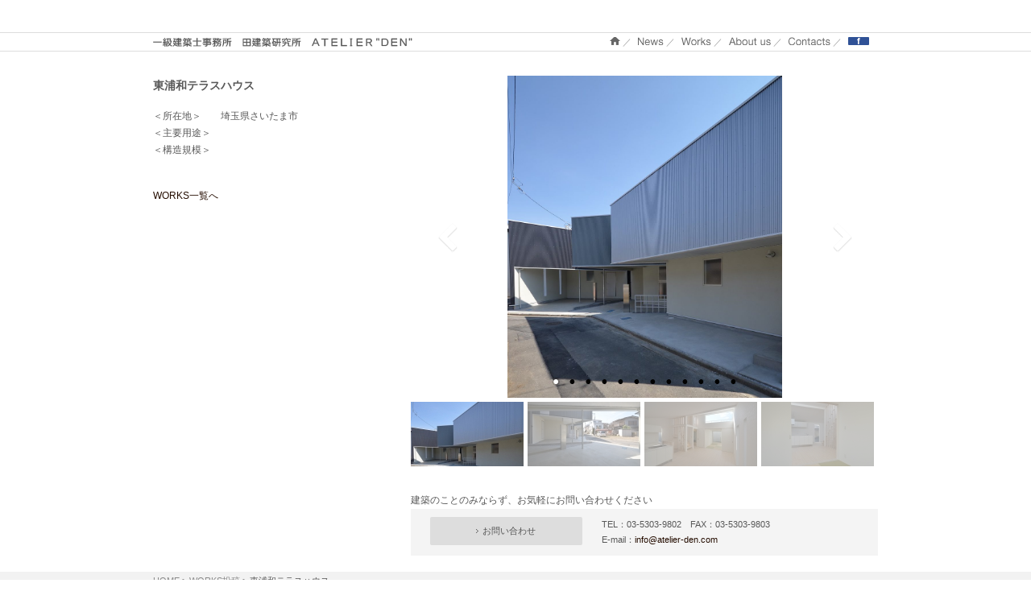

--- FILE ---
content_type: text/html; charset=UTF-8
request_url: https://atelier-den.com/works/%E6%9D%B1%E6%B5%A6%E5%92%8C%E3%83%86%E3%83%A9%E3%82%B9%E3%83%8F%E3%82%A6%E3%82%B9/
body_size: 9156
content:
<!DOCTYPE html>
<html lang="ja">
  <head>
  <meta charset="utf-8" />
    <title>東浦和テラスハウス | 一級建築士事務所 田建築研究所 ＡＴＥＬＩＥＲ&quot;ＤＥＮ&quot;一級建築士事務所　田建築研究所　ＡＴＥＬＩＥＲ&quot;ＤＥＮ&quot;</title>
  <meta name="viewport" content="width=device-width, initial-scale=1.0">
  
		<!-- All in One SEO 4.9.2 - aioseo.com -->
	<meta name="robots" content="max-image-preview:large" />
	<link rel="canonical" href="/works/%e6%9d%b1%e6%b5%a6%e5%92%8c%e3%83%86%e3%83%a9%e3%82%b9%e3%83%8f%e3%82%a6%e3%82%b9/" />
	<meta name="generator" content="All in One SEO (AIOSEO) 4.9.2" />
		<meta property="og:locale" content="ja_JP" />
		<meta property="og:site_name" content="一級建築士事務所　田建築研究所　ＡＴＥＬＩＥＲ&quot;ＤＥＮ&quot;" />
		<meta property="og:type" content="article" />
		<meta property="og:title" content="東浦和テラスハウス | 一級建築士事務所 田建築研究所 ＡＴＥＬＩＥＲ&quot;ＤＥＮ&quot;" />
		<meta property="og:url" content="/works/%e6%9d%b1%e6%b5%a6%e5%92%8c%e3%83%86%e3%83%a9%e3%82%b9%e3%83%8f%e3%82%a6%e3%82%b9/" />
		<meta property="og:image" content="/wp/wp-content/uploads/2017/06/2-6-e1497402649201.jpg" />
		<meta property="og:image:secure_url" content="/wp/wp-content/uploads/2017/06/2-6-e1497402649201.jpg" />
		<meta property="og:image:width" content="960" />
		<meta property="og:image:height" content="703" />
		<meta property="article:published_time" content="2017-06-14T01:22:53+00:00" />
		<meta property="article:modified_time" content="2017-06-14T01:22:53+00:00" />
		<meta name="twitter:card" content="summary" />
		<meta name="twitter:title" content="東浦和テラスハウス | 一級建築士事務所 田建築研究所 ＡＴＥＬＩＥＲ&quot;ＤＥＮ&quot;" />
		<meta name="twitter:image" content="/wp/wp-content/uploads/2017/06/2-6-e1497402649201.jpg" />
		<script type="application/ld+json" class="aioseo-schema">
			{"@context":"https:\/\/schema.org","@graph":[{"@type":"BreadcrumbList","@id":"https:\/\/atelier-den.com\/works\/%e6%9d%b1%e6%b5%a6%e5%92%8c%e3%83%86%e3%83%a9%e3%82%b9%e3%83%8f%e3%82%a6%e3%82%b9\/#breadcrumblist","itemListElement":[{"@type":"ListItem","@id":"https:\/\/atelier-den.com#listItem","position":1,"name":"\u30db\u30fc\u30e0","item":"https:\/\/atelier-den.com","nextItem":{"@type":"ListItem","@id":"https:\/\/atelier-den.com\/works\/#listItem","name":"WORKS\u6295\u7a3f"}},{"@type":"ListItem","@id":"https:\/\/atelier-den.com\/works\/#listItem","position":2,"name":"WORKS\u6295\u7a3f","item":"https:\/\/atelier-den.com\/works\/","nextItem":{"@type":"ListItem","@id":"https:\/\/atelier-den.com\/works\/%e6%9d%b1%e6%b5%a6%e5%92%8c%e3%83%86%e3%83%a9%e3%82%b9%e3%83%8f%e3%82%a6%e3%82%b9\/#listItem","name":"\u6771\u6d66\u548c\u30c6\u30e9\u30b9\u30cf\u30a6\u30b9"},"previousItem":{"@type":"ListItem","@id":"https:\/\/atelier-den.com#listItem","name":"\u30db\u30fc\u30e0"}},{"@type":"ListItem","@id":"https:\/\/atelier-den.com\/works\/%e6%9d%b1%e6%b5%a6%e5%92%8c%e3%83%86%e3%83%a9%e3%82%b9%e3%83%8f%e3%82%a6%e3%82%b9\/#listItem","position":3,"name":"\u6771\u6d66\u548c\u30c6\u30e9\u30b9\u30cf\u30a6\u30b9","previousItem":{"@type":"ListItem","@id":"https:\/\/atelier-den.com\/works\/#listItem","name":"WORKS\u6295\u7a3f"}}]},{"@type":"Organization","@id":"https:\/\/atelier-den.com\/#organization","name":"\u4e00\u7d1a\u5efa\u7bc9\u58eb\u4e8b\u52d9\u6240\u3000\u7530\u5efa\u7bc9\u7814\u7a76\u6240\u3000\uff21\uff34\uff25\uff2c\uff29\uff25\uff32\"\uff24\uff25\uff2e\"","description":"\u6771\u4eac\u306e\u4e00\u7d1a\u5efa\u7bc9\u58eb\u4e8b\u52d9\u6240 \u7530\u5efa\u7bc9\u7814\u7a76\u6240 ATELIER DEN\u306f\u3001\u5efa\u7bc9\u30fb\u30a4\u30f3\u30c6\u30ea\u30a2\u30fb\u30e9\u30f3\u30c9\u30b9\u30b1\u30fc\u30d7\u30fb\u90fd\u5e02\u8a08\u753b\u30fb\u5404\u7a2e\u30a4\u30d9\u30f3\u30c8\uff5e\u821e\u53f0\u7f8e\u8853\u30fb\u5bb6\u5177\u30d7\u30ed\u30c0\u30af\u30c8\u7b49\u306e\u4f01\u753b\u30fb\u8abf\u67fb\u30fb\u8a2d\u8a08\u30fb\u76e3\u7406\u3092\u884c\u3063\u3066\u307e\u3059","url":"https:\/\/atelier-den.com\/"},{"@type":"WebPage","@id":"https:\/\/atelier-den.com\/works\/%e6%9d%b1%e6%b5%a6%e5%92%8c%e3%83%86%e3%83%a9%e3%82%b9%e3%83%8f%e3%82%a6%e3%82%b9\/#webpage","url":"https:\/\/atelier-den.com\/works\/%e6%9d%b1%e6%b5%a6%e5%92%8c%e3%83%86%e3%83%a9%e3%82%b9%e3%83%8f%e3%82%a6%e3%82%b9\/","name":"\u6771\u6d66\u548c\u30c6\u30e9\u30b9\u30cf\u30a6\u30b9 | \u4e00\u7d1a\u5efa\u7bc9\u58eb\u4e8b\u52d9\u6240 \u7530\u5efa\u7bc9\u7814\u7a76\u6240 \uff21\uff34\uff25\uff2c\uff29\uff25\uff32\"\uff24\uff25\uff2e\"","inLanguage":"ja","isPartOf":{"@id":"https:\/\/atelier-den.com\/#website"},"breadcrumb":{"@id":"https:\/\/atelier-den.com\/works\/%e6%9d%b1%e6%b5%a6%e5%92%8c%e3%83%86%e3%83%a9%e3%82%b9%e3%83%8f%e3%82%a6%e3%82%b9\/#breadcrumblist"},"image":{"@type":"ImageObject","url":"https:\/\/atelier-den.com\/wp\/wp-content\/uploads\/2017\/06\/2-6-e1497402649201.jpg","@id":"https:\/\/atelier-den.com\/works\/%e6%9d%b1%e6%b5%a6%e5%92%8c%e3%83%86%e3%83%a9%e3%82%b9%e3%83%8f%e3%82%a6%e3%82%b9\/#mainImage","width":960,"height":703},"primaryImageOfPage":{"@id":"https:\/\/atelier-den.com\/works\/%e6%9d%b1%e6%b5%a6%e5%92%8c%e3%83%86%e3%83%a9%e3%82%b9%e3%83%8f%e3%82%a6%e3%82%b9\/#mainImage"},"datePublished":"2017-06-14T10:22:53+09:00","dateModified":"2017-06-14T10:22:53+09:00"},{"@type":"WebSite","@id":"https:\/\/atelier-den.com\/#website","url":"https:\/\/atelier-den.com\/","name":"\u4e00\u7d1a\u5efa\u7bc9\u58eb\u4e8b\u52d9\u6240\u3000\u7530\u5efa\u7bc9\u7814\u7a76\u6240\u3000\uff21\uff34\uff25\uff2c\uff29\uff25\uff32\"\uff24\uff25\uff2e\"","description":"\u6771\u4eac\u306e\u4e00\u7d1a\u5efa\u7bc9\u58eb\u4e8b\u52d9\u6240 \u7530\u5efa\u7bc9\u7814\u7a76\u6240 ATELIER DEN\u306f\u3001\u5efa\u7bc9\u30fb\u30a4\u30f3\u30c6\u30ea\u30a2\u30fb\u30e9\u30f3\u30c9\u30b9\u30b1\u30fc\u30d7\u30fb\u90fd\u5e02\u8a08\u753b\u30fb\u5404\u7a2e\u30a4\u30d9\u30f3\u30c8\uff5e\u821e\u53f0\u7f8e\u8853\u30fb\u5bb6\u5177\u30d7\u30ed\u30c0\u30af\u30c8\u7b49\u306e\u4f01\u753b\u30fb\u8abf\u67fb\u30fb\u8a2d\u8a08\u30fb\u76e3\u7406\u3092\u884c\u3063\u3066\u307e\u3059","inLanguage":"ja","publisher":{"@id":"https:\/\/atelier-den.com\/#organization"}}]}
		</script>
		<!-- All in One SEO -->

<link rel="alternate" title="oEmbed (JSON)" type="application/json+oembed" href="/wp-json/oembed/1.0/embed?url=https%3A%2F%2Fatelier-den.com%2Fworks%2F%25e6%259d%25b1%25e6%25b5%25a6%25e5%2592%258c%25e3%2583%2586%25e3%2583%25a9%25e3%2582%25b9%25e3%2583%258f%25e3%2582%25a6%25e3%2582%25b9%2F" />
<link rel="alternate" title="oEmbed (XML)" type="text/xml+oembed" href="/wp-json/oembed/1.0/embed?url=https%3A%2F%2Fatelier-den.com%2Fworks%2F%25e6%259d%25b1%25e6%25b5%25a6%25e5%2592%258c%25e3%2583%2586%25e3%2583%25a9%25e3%2582%25b9%25e3%2583%258f%25e3%2582%25a6%25e3%2582%25b9%2F&#038;format=xml" />
<style id='wp-img-auto-sizes-contain-inline-css' type='text/css'>
img:is([sizes=auto i],[sizes^="auto," i]){contain-intrinsic-size:3000px 1500px}
/*# sourceURL=wp-img-auto-sizes-contain-inline-css */
</style>
<style id='wp-emoji-styles-inline-css' type='text/css'>

	img.wp-smiley, img.emoji {
		display: inline !important;
		border: none !important;
		box-shadow: none !important;
		height: 1em !important;
		width: 1em !important;
		margin: 0 0.07em !important;
		vertical-align: -0.1em !important;
		background: none !important;
		padding: 0 !important;
	}
/*# sourceURL=wp-emoji-styles-inline-css */
</style>
<style id='wp-block-library-inline-css' type='text/css'>
:root{--wp-block-synced-color:#7a00df;--wp-block-synced-color--rgb:122,0,223;--wp-bound-block-color:var(--wp-block-synced-color);--wp-editor-canvas-background:#ddd;--wp-admin-theme-color:#007cba;--wp-admin-theme-color--rgb:0,124,186;--wp-admin-theme-color-darker-10:#006ba1;--wp-admin-theme-color-darker-10--rgb:0,107,160.5;--wp-admin-theme-color-darker-20:#005a87;--wp-admin-theme-color-darker-20--rgb:0,90,135;--wp-admin-border-width-focus:2px}@media (min-resolution:192dpi){:root{--wp-admin-border-width-focus:1.5px}}.wp-element-button{cursor:pointer}:root .has-very-light-gray-background-color{background-color:#eee}:root .has-very-dark-gray-background-color{background-color:#313131}:root .has-very-light-gray-color{color:#eee}:root .has-very-dark-gray-color{color:#313131}:root .has-vivid-green-cyan-to-vivid-cyan-blue-gradient-background{background:linear-gradient(135deg,#00d084,#0693e3)}:root .has-purple-crush-gradient-background{background:linear-gradient(135deg,#34e2e4,#4721fb 50%,#ab1dfe)}:root .has-hazy-dawn-gradient-background{background:linear-gradient(135deg,#faaca8,#dad0ec)}:root .has-subdued-olive-gradient-background{background:linear-gradient(135deg,#fafae1,#67a671)}:root .has-atomic-cream-gradient-background{background:linear-gradient(135deg,#fdd79a,#004a59)}:root .has-nightshade-gradient-background{background:linear-gradient(135deg,#330968,#31cdcf)}:root .has-midnight-gradient-background{background:linear-gradient(135deg,#020381,#2874fc)}:root{--wp--preset--font-size--normal:16px;--wp--preset--font-size--huge:42px}.has-regular-font-size{font-size:1em}.has-larger-font-size{font-size:2.625em}.has-normal-font-size{font-size:var(--wp--preset--font-size--normal)}.has-huge-font-size{font-size:var(--wp--preset--font-size--huge)}.has-text-align-center{text-align:center}.has-text-align-left{text-align:left}.has-text-align-right{text-align:right}.has-fit-text{white-space:nowrap!important}#end-resizable-editor-section{display:none}.aligncenter{clear:both}.items-justified-left{justify-content:flex-start}.items-justified-center{justify-content:center}.items-justified-right{justify-content:flex-end}.items-justified-space-between{justify-content:space-between}.screen-reader-text{border:0;clip-path:inset(50%);height:1px;margin:-1px;overflow:hidden;padding:0;position:absolute;width:1px;word-wrap:normal!important}.screen-reader-text:focus{background-color:#ddd;clip-path:none;color:#444;display:block;font-size:1em;height:auto;left:5px;line-height:normal;padding:15px 23px 14px;text-decoration:none;top:5px;width:auto;z-index:100000}html :where(.has-border-color){border-style:solid}html :where([style*=border-top-color]){border-top-style:solid}html :where([style*=border-right-color]){border-right-style:solid}html :where([style*=border-bottom-color]){border-bottom-style:solid}html :where([style*=border-left-color]){border-left-style:solid}html :where([style*=border-width]){border-style:solid}html :where([style*=border-top-width]){border-top-style:solid}html :where([style*=border-right-width]){border-right-style:solid}html :where([style*=border-bottom-width]){border-bottom-style:solid}html :where([style*=border-left-width]){border-left-style:solid}html :where(img[class*=wp-image-]){height:auto;max-width:100%}:where(figure){margin:0 0 1em}html :where(.is-position-sticky){--wp-admin--admin-bar--position-offset:var(--wp-admin--admin-bar--height,0px)}@media screen and (max-width:600px){html :where(.is-position-sticky){--wp-admin--admin-bar--position-offset:0px}}

/*# sourceURL=wp-block-library-inline-css */
</style><style id='global-styles-inline-css' type='text/css'>
:root{--wp--preset--aspect-ratio--square: 1;--wp--preset--aspect-ratio--4-3: 4/3;--wp--preset--aspect-ratio--3-4: 3/4;--wp--preset--aspect-ratio--3-2: 3/2;--wp--preset--aspect-ratio--2-3: 2/3;--wp--preset--aspect-ratio--16-9: 16/9;--wp--preset--aspect-ratio--9-16: 9/16;--wp--preset--color--black: #000000;--wp--preset--color--cyan-bluish-gray: #abb8c3;--wp--preset--color--white: #ffffff;--wp--preset--color--pale-pink: #f78da7;--wp--preset--color--vivid-red: #cf2e2e;--wp--preset--color--luminous-vivid-orange: #ff6900;--wp--preset--color--luminous-vivid-amber: #fcb900;--wp--preset--color--light-green-cyan: #7bdcb5;--wp--preset--color--vivid-green-cyan: #00d084;--wp--preset--color--pale-cyan-blue: #8ed1fc;--wp--preset--color--vivid-cyan-blue: #0693e3;--wp--preset--color--vivid-purple: #9b51e0;--wp--preset--gradient--vivid-cyan-blue-to-vivid-purple: linear-gradient(135deg,rgb(6,147,227) 0%,rgb(155,81,224) 100%);--wp--preset--gradient--light-green-cyan-to-vivid-green-cyan: linear-gradient(135deg,rgb(122,220,180) 0%,rgb(0,208,130) 100%);--wp--preset--gradient--luminous-vivid-amber-to-luminous-vivid-orange: linear-gradient(135deg,rgb(252,185,0) 0%,rgb(255,105,0) 100%);--wp--preset--gradient--luminous-vivid-orange-to-vivid-red: linear-gradient(135deg,rgb(255,105,0) 0%,rgb(207,46,46) 100%);--wp--preset--gradient--very-light-gray-to-cyan-bluish-gray: linear-gradient(135deg,rgb(238,238,238) 0%,rgb(169,184,195) 100%);--wp--preset--gradient--cool-to-warm-spectrum: linear-gradient(135deg,rgb(74,234,220) 0%,rgb(151,120,209) 20%,rgb(207,42,186) 40%,rgb(238,44,130) 60%,rgb(251,105,98) 80%,rgb(254,248,76) 100%);--wp--preset--gradient--blush-light-purple: linear-gradient(135deg,rgb(255,206,236) 0%,rgb(152,150,240) 100%);--wp--preset--gradient--blush-bordeaux: linear-gradient(135deg,rgb(254,205,165) 0%,rgb(254,45,45) 50%,rgb(107,0,62) 100%);--wp--preset--gradient--luminous-dusk: linear-gradient(135deg,rgb(255,203,112) 0%,rgb(199,81,192) 50%,rgb(65,88,208) 100%);--wp--preset--gradient--pale-ocean: linear-gradient(135deg,rgb(255,245,203) 0%,rgb(182,227,212) 50%,rgb(51,167,181) 100%);--wp--preset--gradient--electric-grass: linear-gradient(135deg,rgb(202,248,128) 0%,rgb(113,206,126) 100%);--wp--preset--gradient--midnight: linear-gradient(135deg,rgb(2,3,129) 0%,rgb(40,116,252) 100%);--wp--preset--font-size--small: 13px;--wp--preset--font-size--medium: 20px;--wp--preset--font-size--large: 36px;--wp--preset--font-size--x-large: 42px;--wp--preset--spacing--20: 0.44rem;--wp--preset--spacing--30: 0.67rem;--wp--preset--spacing--40: 1rem;--wp--preset--spacing--50: 1.5rem;--wp--preset--spacing--60: 2.25rem;--wp--preset--spacing--70: 3.38rem;--wp--preset--spacing--80: 5.06rem;--wp--preset--shadow--natural: 6px 6px 9px rgba(0, 0, 0, 0.2);--wp--preset--shadow--deep: 12px 12px 50px rgba(0, 0, 0, 0.4);--wp--preset--shadow--sharp: 6px 6px 0px rgba(0, 0, 0, 0.2);--wp--preset--shadow--outlined: 6px 6px 0px -3px rgb(255, 255, 255), 6px 6px rgb(0, 0, 0);--wp--preset--shadow--crisp: 6px 6px 0px rgb(0, 0, 0);}:where(.is-layout-flex){gap: 0.5em;}:where(.is-layout-grid){gap: 0.5em;}body .is-layout-flex{display: flex;}.is-layout-flex{flex-wrap: wrap;align-items: center;}.is-layout-flex > :is(*, div){margin: 0;}body .is-layout-grid{display: grid;}.is-layout-grid > :is(*, div){margin: 0;}:where(.wp-block-columns.is-layout-flex){gap: 2em;}:where(.wp-block-columns.is-layout-grid){gap: 2em;}:where(.wp-block-post-template.is-layout-flex){gap: 1.25em;}:where(.wp-block-post-template.is-layout-grid){gap: 1.25em;}.has-black-color{color: var(--wp--preset--color--black) !important;}.has-cyan-bluish-gray-color{color: var(--wp--preset--color--cyan-bluish-gray) !important;}.has-white-color{color: var(--wp--preset--color--white) !important;}.has-pale-pink-color{color: var(--wp--preset--color--pale-pink) !important;}.has-vivid-red-color{color: var(--wp--preset--color--vivid-red) !important;}.has-luminous-vivid-orange-color{color: var(--wp--preset--color--luminous-vivid-orange) !important;}.has-luminous-vivid-amber-color{color: var(--wp--preset--color--luminous-vivid-amber) !important;}.has-light-green-cyan-color{color: var(--wp--preset--color--light-green-cyan) !important;}.has-vivid-green-cyan-color{color: var(--wp--preset--color--vivid-green-cyan) !important;}.has-pale-cyan-blue-color{color: var(--wp--preset--color--pale-cyan-blue) !important;}.has-vivid-cyan-blue-color{color: var(--wp--preset--color--vivid-cyan-blue) !important;}.has-vivid-purple-color{color: var(--wp--preset--color--vivid-purple) !important;}.has-black-background-color{background-color: var(--wp--preset--color--black) !important;}.has-cyan-bluish-gray-background-color{background-color: var(--wp--preset--color--cyan-bluish-gray) !important;}.has-white-background-color{background-color: var(--wp--preset--color--white) !important;}.has-pale-pink-background-color{background-color: var(--wp--preset--color--pale-pink) !important;}.has-vivid-red-background-color{background-color: var(--wp--preset--color--vivid-red) !important;}.has-luminous-vivid-orange-background-color{background-color: var(--wp--preset--color--luminous-vivid-orange) !important;}.has-luminous-vivid-amber-background-color{background-color: var(--wp--preset--color--luminous-vivid-amber) !important;}.has-light-green-cyan-background-color{background-color: var(--wp--preset--color--light-green-cyan) !important;}.has-vivid-green-cyan-background-color{background-color: var(--wp--preset--color--vivid-green-cyan) !important;}.has-pale-cyan-blue-background-color{background-color: var(--wp--preset--color--pale-cyan-blue) !important;}.has-vivid-cyan-blue-background-color{background-color: var(--wp--preset--color--vivid-cyan-blue) !important;}.has-vivid-purple-background-color{background-color: var(--wp--preset--color--vivid-purple) !important;}.has-black-border-color{border-color: var(--wp--preset--color--black) !important;}.has-cyan-bluish-gray-border-color{border-color: var(--wp--preset--color--cyan-bluish-gray) !important;}.has-white-border-color{border-color: var(--wp--preset--color--white) !important;}.has-pale-pink-border-color{border-color: var(--wp--preset--color--pale-pink) !important;}.has-vivid-red-border-color{border-color: var(--wp--preset--color--vivid-red) !important;}.has-luminous-vivid-orange-border-color{border-color: var(--wp--preset--color--luminous-vivid-orange) !important;}.has-luminous-vivid-amber-border-color{border-color: var(--wp--preset--color--luminous-vivid-amber) !important;}.has-light-green-cyan-border-color{border-color: var(--wp--preset--color--light-green-cyan) !important;}.has-vivid-green-cyan-border-color{border-color: var(--wp--preset--color--vivid-green-cyan) !important;}.has-pale-cyan-blue-border-color{border-color: var(--wp--preset--color--pale-cyan-blue) !important;}.has-vivid-cyan-blue-border-color{border-color: var(--wp--preset--color--vivid-cyan-blue) !important;}.has-vivid-purple-border-color{border-color: var(--wp--preset--color--vivid-purple) !important;}.has-vivid-cyan-blue-to-vivid-purple-gradient-background{background: var(--wp--preset--gradient--vivid-cyan-blue-to-vivid-purple) !important;}.has-light-green-cyan-to-vivid-green-cyan-gradient-background{background: var(--wp--preset--gradient--light-green-cyan-to-vivid-green-cyan) !important;}.has-luminous-vivid-amber-to-luminous-vivid-orange-gradient-background{background: var(--wp--preset--gradient--luminous-vivid-amber-to-luminous-vivid-orange) !important;}.has-luminous-vivid-orange-to-vivid-red-gradient-background{background: var(--wp--preset--gradient--luminous-vivid-orange-to-vivid-red) !important;}.has-very-light-gray-to-cyan-bluish-gray-gradient-background{background: var(--wp--preset--gradient--very-light-gray-to-cyan-bluish-gray) !important;}.has-cool-to-warm-spectrum-gradient-background{background: var(--wp--preset--gradient--cool-to-warm-spectrum) !important;}.has-blush-light-purple-gradient-background{background: var(--wp--preset--gradient--blush-light-purple) !important;}.has-blush-bordeaux-gradient-background{background: var(--wp--preset--gradient--blush-bordeaux) !important;}.has-luminous-dusk-gradient-background{background: var(--wp--preset--gradient--luminous-dusk) !important;}.has-pale-ocean-gradient-background{background: var(--wp--preset--gradient--pale-ocean) !important;}.has-electric-grass-gradient-background{background: var(--wp--preset--gradient--electric-grass) !important;}.has-midnight-gradient-background{background: var(--wp--preset--gradient--midnight) !important;}.has-small-font-size{font-size: var(--wp--preset--font-size--small) !important;}.has-medium-font-size{font-size: var(--wp--preset--font-size--medium) !important;}.has-large-font-size{font-size: var(--wp--preset--font-size--large) !important;}.has-x-large-font-size{font-size: var(--wp--preset--font-size--x-large) !important;}
/*# sourceURL=global-styles-inline-css */
</style>

<style id='classic-theme-styles-inline-css' type='text/css'>
/*! This file is auto-generated */
.wp-block-button__link{color:#fff;background-color:#32373c;border-radius:9999px;box-shadow:none;text-decoration:none;padding:calc(.667em + 2px) calc(1.333em + 2px);font-size:1.125em}.wp-block-file__button{background:#32373c;color:#fff;text-decoration:none}
/*# sourceURL=/wp-includes/css/classic-themes.min.css */
</style>
<!-- <link rel='stylesheet' id='msl-main-css' href='/wp/wp-content/plugins/master-slider/public/assets/css/masterslider.main.css?ver=3.11.0' type='text/css' media='all' /> -->
<!-- <link rel='stylesheet' id='msl-custom-css' href='/wp/wp-content/uploads/master-slider/custom.css?ver=36.1' type='text/css' media='all' /> -->
<link rel="stylesheet" type="text/css" href="//atelier-den.com/wp/wp-content/cache/wpfc-minified/epal3w2v/dchux.css" media="all"/>
<script type="text/javascript" src="/wp/wp-includes/js/jquery/jquery.min.js?ver=3.7.1" id="jquery-core-js"></script>
<script type="text/javascript" src="/wp/wp-includes/js/jquery/jquery-migrate.min.js?ver=3.4.1" id="jquery-migrate-js"></script>
<script type="text/javascript" src="/wp/wp-content/themes/den/common/js/scrollsmoothly.js?ver=1.6.0" id="scrollsmoothly-js"></script>
<script type="text/javascript" src="/wp/wp-content/themes/den/common/js/jquery.sidr.min.js?ver=1.6.0" id="sidr-js"></script>
<script type="text/javascript" src="/wp/wp-content/themes/den/common/js/jquery.tile.min.js?ver=1.6.0" id="tile-js"></script>
<script type="text/javascript" src="/wp/wp-content/themes/den/common/js/config.js?ver=1.0" id="config-js"></script>
<link rel="https://api.w.org/" href="/wp-json/" /><link rel='shortlink' href='/?p=1384' />
<script>var ms_grabbing_curosr = '/wp/wp-content/plugins/master-slider/public/assets/css/common/grabbing.cur', ms_grab_curosr = '/wp/wp-content/plugins/master-slider/public/assets/css/common/grab.cur';</script>
<meta name="generator" content="MasterSlider 3.11.0 - Responsive Touch Image Slider | avt.li/msf" />
<style type="text/css">.recentcomments a{display:inline !important;padding:0 !important;margin:0 !important;}</style><style media="print" type="text/css">div.faq_answer { display: block!important; }p.faq_nav { display: none; }</style>  <!-- <link rel="stylesheet" type="text/css" media="all" href="/wp/wp-content/themes/den/style.css" /> -->
<link rel="stylesheet" type="text/css" href="//atelier-den.com/wp/wp-content/cache/wpfc-minified/knfsthj5/dchux.css" media="all"/>
  <link rel="shortcut icon" href="/wp/wp-content/themes/den/common/img/icon/favicon.ico" type="image/x-icon" />
  <link rel="apple-touch-icon" href="/wp/wp-content/themes/den/common/img/icon/apple-touch-icon.png" />
  <link rel="apple-touch-icon" sizes="144x144" href="/wp/wp-content/themes/den/common/img/icon/apple-touch-icon-144x144.png" />
  <link rel="apple-touch-icon" sizes="152x152" href="/wp/wp-content/themes/den/common/img/icon/apple-touch-icon-152x152.png" />
  <!--[if lt IE 9]>
    <script src="/wp/wp-content/themes/den/common/js/html5shiv.js" type="text/javascript"></script>
    <script src="/wp/wp-content/themes/den/common/js/rem.min.js"></script>
  <![endif]-->
</head>
<body class="wp-singular works-template-default single single-works postid-1384 wp-theme-den _masterslider _ms_version_3.11.0">
<script>
  (function(i,s,o,g,r,a,m){i['GoogleAnalyticsObject']=r;i[r]=i[r]||function(){
  (i[r].q=i[r].q||[]).push(arguments)},i[r].l=1*new Date();a=s.createElement(o),
  m=s.getElementsByTagName(o)[0];a.async=1;a.src=g;m.parentNode.insertBefore(a,m)
  })(window,document,'script','//www.google-analytics.com/analytics.js','ga');

  ga('create', 'UA-37443670-1', 'auto');
  ga('send', 'pageview');

</script><div class="header">
  <h1 class="logo"><img src="/wp/wp-content/themes/den/common/img/logo.png" alt='一級建築士事務所　田建築研究所　ＡＴＥＬＩＥＲ"ＤＥＮ"' /></h1>
</div>
<div id="mobile-header">
  <h1 class="logo"><img src="/wp/wp-content/themes/den/common/img/logo.png" alt='一級建築士事務所　田建築研究所　ＡＴＥＬＩＥＲ"ＤＥＮ"' /></h1>
  <a id="responsive-menu-button" href="#sidr-main">Menu</a>
</div>
<div class="wrapnavigation">
  <div id="navigation">
    <div class="nav">
    <h1 class="logo"><img src="/wp/wp-content/themes/den/common/img/logo.png" alt='一級建築士事務所　田建築研究所　ＡＴＥＬＩＥＲ"ＤＥＮ"' /></h1>
  <ul id="menu-globalnav" class="globalnav"><li id="menu-item-9" class="home menu-item menu-item-type-custom menu-item-object-custom menu-item-home menu-item-9"><a href="http://atelier-den.com/">ホーム</a></li>
<li id="menu-item-15" class="news menu-item menu-item-type-custom menu-item-object-custom menu-item-15"><a href="/news/">NEWS</a></li>
<li id="menu-item-16" class="works menu-item menu-item-type-custom menu-item-object-custom menu-item-16"><a href="/works/">WORKS</a></li>
<li id="menu-item-12" class="about menu-item menu-item-type-post_type menu-item-object-page menu-item-has-children menu-item-12"><a href="/about/">About us</a>
<ul class="sub-menu">
	<li id="menu-item-127" class="menu-item menu-item-type-post_type menu-item-object-page menu-item-127"><a href="/about/architect/">Architect</a></li>
	<li id="menu-item-39" class="menu-item menu-item-type-post_type menu-item-object-page menu-item-39"><a href="/about/philosophy/">Phylosophy</a></li>
	<li id="menu-item-54" class="menu-item menu-item-type-post_type menu-item-object-page menu-item-54"><a href="/about/workflow/">Work flow</a></li>
</ul>
</li>
<li id="menu-item-11" class="contact menu-item menu-item-type-post_type menu-item-object-page menu-item-has-children menu-item-11"><a href="/contact/">Contacts</a>
<ul class="sub-menu">
	<li id="menu-item-51" class="menu-item menu-item-type-post_type menu-item-object-page menu-item-51"><a href="/contact/access/">Access</a></li>
	<li id="menu-item-50" class="menu-item menu-item-type-post_type menu-item-object-page menu-item-50"><a href="/contact/faq/">Q＆A</a></li>
	<li id="menu-item-49" class="menu-item menu-item-type-post_type menu-item-object-page menu-item-49"><a href="/contact/link/">Link</a></li>
</ul>
</li>
<li id="menu-item-17" class="fb menu-item menu-item-type-custom menu-item-object-custom menu-item-17"><a target="_blank" rel="nofollow" href="https://www.facebook.com/atelierden">Facebook</a></li>
</ul>    </div>
  </div>
</div>
<div class="container">
  <div class="main">
    <div class="content works">
      <h1>東浦和テラスハウス</h1>
      <ul class="worksdata">
	<li><span>＜所在地＞</span>埼玉県さいたま市</li>
	<li><span>＜主要用途＞</span></li>
	<li><span>＜構造規模＞ </span></li>
</ul>

<p class="worksbtn"><a href="/works/"><span>WORKS一覧へ</span></a></p>
    </div>
    <div class="images">
      <div class="slide">
		<!-- MasterSlider -->
		<div id="P_MS694e0750878d9" class="master-slider-parent msl ms-parent-id-38" style="max-width:580px;">

			
			<!-- MasterSlider Main -->
			<div id="MS694e0750878d9" class="master-slider ms-skin-default" >
				 				 
				<div  class="ms-slide" data-delay="3" data-fill-mode="fit"  >
					<img src="/wp/wp-content/plugins/master-slider/public/assets/css/blank.gif" alt="" title="" data-src="/wp/wp-content/uploads/2017/06/2-7-e1497403117793.jpg" />


	<img class="ms-thumb" src="/wp/wp-content/uploads/2017/06/2-7-e1497403117793-140x80.jpg" alt="" />
	<div class="ms-thumb" ><div class="ms-tab-context"><div class="&quot;ms-tab-context&quot;"></div></div>
</div>
				</div>
				<div  class="ms-slide" data-delay="3" data-fill-mode="fill"  >
					<img src="/wp/wp-content/plugins/master-slider/public/assets/css/blank.gif" alt="" title="" data-src="/wp/wp-content/uploads/2017/06/3-3.jpg" />


	<img class="ms-thumb" src="/wp/wp-content/uploads/2017/06/3-3-140x80.jpg" alt="" />
	<div class="ms-thumb" ><div class="ms-tab-context"><div class="&quot;ms-tab-context&quot;"></div></div>
</div>
				</div>
				<div  class="ms-slide" data-delay="3" data-fill-mode="fill"  >
					<img src="/wp/wp-content/plugins/master-slider/public/assets/css/blank.gif" alt="" title="" data-src="/wp/wp-content/uploads/2017/06/6-3.jpg" />


	<img class="ms-thumb" src="/wp/wp-content/uploads/2017/06/6-3-140x80.jpg" alt="" />
	<div class="ms-thumb" ><div class="ms-tab-context"><div class="&quot;ms-tab-context&quot;"></div></div>
</div>
				</div>
				<div  class="ms-slide" data-delay="3" data-fill-mode="fill"  >
					<img src="/wp/wp-content/plugins/master-slider/public/assets/css/blank.gif" alt="" title="" data-src="/wp/wp-content/uploads/2017/06/11-2.jpg" />


	<img class="ms-thumb" src="/wp/wp-content/uploads/2017/06/11-2-140x80.jpg" alt="" />
	<div class="ms-thumb" ><div class="ms-tab-context"><div class="&quot;ms-tab-context&quot;"></div></div>
</div>
				</div>
				<div  class="ms-slide" data-delay="3" data-fill-mode="fill"  >
					<img src="/wp/wp-content/plugins/master-slider/public/assets/css/blank.gif" alt="" title="" data-src="/wp/wp-content/uploads/2017/06/10-2.jpg" />


	<img class="ms-thumb" src="/wp/wp-content/uploads/2017/06/10-2-140x80.jpg" alt="" />
	<div class="ms-thumb" ><div class="ms-tab-context"><div class="&quot;ms-tab-context&quot;"></div></div>
</div>
				</div>
				<div  class="ms-slide" data-delay="3" data-fill-mode="fill"  >
					<img src="/wp/wp-content/plugins/master-slider/public/assets/css/blank.gif" alt="" title="" data-src="/wp/wp-content/uploads/2017/06/9-2.jpg" />


	<img class="ms-thumb" src="/wp/wp-content/uploads/2017/06/9-2-140x80.jpg" alt="" />
	<div class="ms-thumb" ><div class="ms-tab-context"><div class="&quot;ms-tab-context&quot;"></div></div>
</div>
				</div>
				<div  class="ms-slide" data-delay="3" data-fill-mode="fill"  >
					<img src="/wp/wp-content/plugins/master-slider/public/assets/css/blank.gif" alt="" title="" data-src="/wp/wp-content/uploads/2017/06/8-2.jpg" />


	<img class="ms-thumb" src="/wp/wp-content/uploads/2017/06/8-2-140x80.jpg" alt="" />
	<div class="ms-thumb" ><div class="ms-tab-context"><div class="&quot;ms-tab-context&quot;"></div></div>
</div>
				</div>
				<div  class="ms-slide" data-delay="3" data-fill-mode="fill"  >
					<img src="/wp/wp-content/plugins/master-slider/public/assets/css/blank.gif" alt="" title="" data-src="/wp/wp-content/uploads/2017/06/5-3.jpg" />


	<img class="ms-thumb" src="/wp/wp-content/uploads/2017/06/5-3-140x80.jpg" alt="" />
	<div class="ms-thumb" ><div class="ms-tab-context"><div class="&quot;ms-tab-context&quot;"></div></div>
</div>
				</div>
				<div  class="ms-slide" data-delay="3" data-fill-mode="fit"  >
					<img src="/wp/wp-content/plugins/master-slider/public/assets/css/blank.gif" alt="" title="" data-src="/wp/wp-content/uploads/2017/06/13.jpg" />


	<img class="ms-thumb" src="/wp/wp-content/uploads/2017/06/13-140x80.jpg" alt="" />
	<div class="ms-thumb" ><div class="ms-tab-context"><div class="&quot;ms-tab-context&quot;"></div></div>
</div>
				</div>
				<div  class="ms-slide" data-delay="3" data-fill-mode="fill"  >
					<img src="/wp/wp-content/plugins/master-slider/public/assets/css/blank.gif" alt="" title="" data-src="/wp/wp-content/uploads/2017/06/7-3.jpg" />


	<img class="ms-thumb" src="/wp/wp-content/uploads/2017/06/7-3-140x80.jpg" alt="" />
	<div class="ms-thumb" ><div class="ms-tab-context"><div class="&quot;ms-tab-context&quot;"></div></div>
</div>
				</div>
				<div  class="ms-slide" data-delay="3" data-fill-mode="fill"  >
					<img src="/wp/wp-content/plugins/master-slider/public/assets/css/blank.gif" alt="" title="" data-src="/wp/wp-content/uploads/2017/06/14.jpg" />


	<img class="ms-thumb" src="/wp/wp-content/uploads/2017/06/14-140x80.jpg" alt="" />
	<div class="ms-thumb" ><div class="ms-tab-context"><div class="&quot;ms-tab-context&quot;"></div></div>
</div>
				</div>
				<div  class="ms-slide" data-delay="3" data-fill-mode="fit"  >
					<img src="/wp/wp-content/plugins/master-slider/public/assets/css/blank.gif" alt="" title="" data-src="/wp/wp-content/uploads/2017/06/1-8-e1497401471427.jpg" />


	<img class="ms-thumb" src="/wp/wp-content/uploads/2017/06/1-8-e1497401471427-140x80.jpg" alt="" />
	<div class="ms-thumb" ><div class="ms-tab-context"><div class="&quot;ms-tab-context&quot;"></div></div>
</div>
				</div>

			</div>
			<!-- END MasterSlider Main -->

			 
		</div>
		<!-- END MasterSlider -->

		<script>
		(function ( $ ) {
			"use strict";

			$(function () {
				var masterslider_78d9 = new MasterSlider();

				// slider controls
				masterslider_78d9.control('arrows'     ,{ autohide:false, overVideo:true  });				masterslider_78d9.control('bullets'    ,{ autohide:false, overVideo:true, dir:'h', align:'bottom' , margin:10  });

				masterslider_78d9.control('thumblist'  ,{ autohide:false, overVideo:true, dir:'h', speed:17, inset:false, arrows:false, hover:false, customClass:'', align:'bottom',type:'thumbs', margin:5, width:140, height:80, space:5, fillMode:'fill'  });
				// slider setup
				masterslider_78d9.setup("MS694e0750878d9", {
						width           : 580,
						height          : 400,
						minHeight       : 0,
						space           : 0,
						start           : 1,
						grabCursor      : true,
						swipe           : true,
						mouse           : true,
						layout          : "boxed",
						wheel           : false,
						autoplay        : false,
						instantStartLayers:false,
						loop            : false,
						shuffle         : false,
						preload         : 0,
						heightLimit     : true,
						autoHeight      : false,
						smoothHeight    : true,
						endPause        : false,
						overPause       : true,
						fillMode        : "fill",
						centerControls  : true,
						startOnAppear   : false,
						layersMode      : "center",
						hideLayers      : false,
						fullscreenMargin: 0,
						speed           : 20,
						dir             : "h",
						parallaxMode    : 'swipe',
						view            : "fade"
				});

				
				window.masterslider_instances = window.masterslider_instances || [];
				window.masterslider_instances.push( masterslider_78d9 );
			 });

		})(jQuery);
		</script>

</div>
      <p class="smalltxtmds">建築のことのみならず、お気軽にお問い合わせください</p>
      <div class="contactarea">
        <div class="half">
          <p class="button"><a href="/contact/"><span>お問い合わせ</span></a></p>
        </div>
        <div class="half">
          <p>TEL：03-5303-9802　FAX：03-5303-9803<br />
          E-mail：<a href="mailto:info@atelier-den.com">info@atelier-den.com</a></p>
        </div>
      </div>
    </div>
  </div>
</div>
<div id="footer">
  <div class="breadcrumbs" typeof="BreadcrumbList" vocab="https://schema.org/">
    <span property="itemListElement" typeof="ListItem"><a property="item" typeof="WebPage" title="Go to 一級建築士事務所　田建築研究所　ＡＴＥＬＩＥＲ&quot;ＤＥＮ&quot;." href="" class="home" ><span property="name">HOME</span></a><meta property="position" content="1"></span> &gt; <span property="itemListElement" typeof="ListItem"><a property="item" typeof="WebPage" title="Go to WORKS投稿." href="/works/" class="archive post-works-archive" ><span property="name">WORKS投稿</span></a><meta property="position" content="2"></span> &gt; <span property="itemListElement" typeof="ListItem"><span property="name" class="post post-works current-item">東浦和テラスハウス</span><meta property="url" content="/works/%e6%9d%b1%e6%b5%a6%e5%92%8c%e3%83%86%e3%83%a9%e3%82%b9%e3%83%8f%e3%82%a6%e3%82%b9/"><meta property="position" content="3"></span>  </div>
  <div class="copyright"><p>copyright &copy; atelier den. All Rights Reserved.</p></div>
</div>
<script type="speculationrules">
{"prefetch":[{"source":"document","where":{"and":[{"href_matches":"/*"},{"not":{"href_matches":["/wp/wp-*.php","/wp/wp-admin/*","/wp/wp-content/uploads/*","/wp/wp-content/*","/wp/wp-content/plugins/*","/wp/wp-content/themes/den/*","/*\\?(.+)"]}},{"not":{"selector_matches":"a[rel~=\"nofollow\"]"}},{"not":{"selector_matches":".no-prefetch, .no-prefetch a"}}]},"eagerness":"conservative"}]}
</script>
<script type="module"  src="/wp/wp-content/plugins/all-in-one-seo-pack/dist/Lite/assets/table-of-contents.95d0dfce.js?ver=4.9.2" id="aioseo/js/src/vue/standalone/blocks/table-of-contents/frontend.js-js"></script>
<script type="text/javascript" src="/wp/wp-content/plugins/master-slider/public/assets/js/jquery.easing.min.js?ver=3.11.0" id="jquery-easing-js"></script>
<script type="text/javascript" src="/wp/wp-content/plugins/master-slider/public/assets/js/masterslider.min.js?ver=3.11.0" id="masterslider-core-js"></script>
<script id="wp-emoji-settings" type="application/json">
{"baseUrl":"https://s.w.org/images/core/emoji/17.0.2/72x72/","ext":".png","svgUrl":"https://s.w.org/images/core/emoji/17.0.2/svg/","svgExt":".svg","source":{"concatemoji":"/wp/wp-includes/js/wp-emoji-release.min.js?ver=6.9"}}
</script>
<script type="module">
/* <![CDATA[ */
/*! This file is auto-generated */
const a=JSON.parse(document.getElementById("wp-emoji-settings").textContent),o=(window._wpemojiSettings=a,"wpEmojiSettingsSupports"),s=["flag","emoji"];function i(e){try{var t={supportTests:e,timestamp:(new Date).valueOf()};sessionStorage.setItem(o,JSON.stringify(t))}catch(e){}}function c(e,t,n){e.clearRect(0,0,e.canvas.width,e.canvas.height),e.fillText(t,0,0);t=new Uint32Array(e.getImageData(0,0,e.canvas.width,e.canvas.height).data);e.clearRect(0,0,e.canvas.width,e.canvas.height),e.fillText(n,0,0);const a=new Uint32Array(e.getImageData(0,0,e.canvas.width,e.canvas.height).data);return t.every((e,t)=>e===a[t])}function p(e,t){e.clearRect(0,0,e.canvas.width,e.canvas.height),e.fillText(t,0,0);var n=e.getImageData(16,16,1,1);for(let e=0;e<n.data.length;e++)if(0!==n.data[e])return!1;return!0}function u(e,t,n,a){switch(t){case"flag":return n(e,"\ud83c\udff3\ufe0f\u200d\u26a7\ufe0f","\ud83c\udff3\ufe0f\u200b\u26a7\ufe0f")?!1:!n(e,"\ud83c\udde8\ud83c\uddf6","\ud83c\udde8\u200b\ud83c\uddf6")&&!n(e,"\ud83c\udff4\udb40\udc67\udb40\udc62\udb40\udc65\udb40\udc6e\udb40\udc67\udb40\udc7f","\ud83c\udff4\u200b\udb40\udc67\u200b\udb40\udc62\u200b\udb40\udc65\u200b\udb40\udc6e\u200b\udb40\udc67\u200b\udb40\udc7f");case"emoji":return!a(e,"\ud83e\u1fac8")}return!1}function f(e,t,n,a){let r;const o=(r="undefined"!=typeof WorkerGlobalScope&&self instanceof WorkerGlobalScope?new OffscreenCanvas(300,150):document.createElement("canvas")).getContext("2d",{willReadFrequently:!0}),s=(o.textBaseline="top",o.font="600 32px Arial",{});return e.forEach(e=>{s[e]=t(o,e,n,a)}),s}function r(e){var t=document.createElement("script");t.src=e,t.defer=!0,document.head.appendChild(t)}a.supports={everything:!0,everythingExceptFlag:!0},new Promise(t=>{let n=function(){try{var e=JSON.parse(sessionStorage.getItem(o));if("object"==typeof e&&"number"==typeof e.timestamp&&(new Date).valueOf()<e.timestamp+604800&&"object"==typeof e.supportTests)return e.supportTests}catch(e){}return null}();if(!n){if("undefined"!=typeof Worker&&"undefined"!=typeof OffscreenCanvas&&"undefined"!=typeof URL&&URL.createObjectURL&&"undefined"!=typeof Blob)try{var e="postMessage("+f.toString()+"("+[JSON.stringify(s),u.toString(),c.toString(),p.toString()].join(",")+"));",a=new Blob([e],{type:"text/javascript"});const r=new Worker(URL.createObjectURL(a),{name:"wpTestEmojiSupports"});return void(r.onmessage=e=>{i(n=e.data),r.terminate(),t(n)})}catch(e){}i(n=f(s,u,c,p))}t(n)}).then(e=>{for(const n in e)a.supports[n]=e[n],a.supports.everything=a.supports.everything&&a.supports[n],"flag"!==n&&(a.supports.everythingExceptFlag=a.supports.everythingExceptFlag&&a.supports[n]);var t;a.supports.everythingExceptFlag=a.supports.everythingExceptFlag&&!a.supports.flag,a.supports.everything||((t=a.source||{}).concatemoji?r(t.concatemoji):t.wpemoji&&t.twemoji&&(r(t.twemoji),r(t.wpemoji)))});
//# sourceURL=/wp/wp-includes/js/wp-emoji-loader.min.js
/* ]]> */
</script>
</body>
</html><!-- WP Fastest Cache file was created in 0.246 seconds, on 2025年12月26日 @ 12:56 PM -->

--- FILE ---
content_type: text/css
request_url: https://atelier-den.com/wp/wp-content/themes/den/common/css/base.css
body_size: 895
content:
@charset "utf-8";

/*==================================================
	Universal Reset
==================================================*/
* {
  margin:0;
  padding:0;
}
h1,h2,h3,h4,h5,h6 {
  font-size: 1.0em;
  font-size: 0.875rem;
  font-weight:normal;
}
h1,h2,h3,h4 {
  font-weight:bold;
}
h4 {
  font-size: 12px;
  font-size: 0.75rem;
}
strong {
  font-weight:bold;
}
em {
  font-style:normal;
}
sup {
  vertical-align:top;
}
sub {
  vertical-align:baseline;
}
ul,ol {
  font-size: 12px;
  font-size: 0.75rem;
  list-style-type:none;
  list-style-position:outside;
}
dt {
font-weight:normal;
}
table,th,td {
  border:0 none;
}
th {
  font-weight:normal;
  text-align:left;
}
caption {
  text-align:left;
}
img {
  border: none;
  vertical-align:bottom;
}
form {
  border:0 none;
  text-decoration:none;
}
fieldset {
  border:0 none;
}
legend {
  display:none;
}
input,
select {
  vertical-align:middle;
}
option {
  padding-right:10px;
}
textarea {
  font-size:100%;
}
address {
  font-style:normal;
}

/* Media */
audio,
canvas,
video {
  display: inline-block;
}
audio:not([controls]) {
  display: none;
}
del {
  color: #333;
}
ins {
  background: #fff9c0;
  text-decoration: none;
}
hr {
  background-color: #ccc;
  border: 0;
  height: 1px;
  margin: 24px;
  margin-bottom: 1.714285714rem;
}

/* Images */
.alignleft {
  float: left;
}
.alignright {
  float: right;
  text-align: right;
}
.aligncenter {
  display: block;
  margin-left: auto;
  margin-right: auto;
}
img.centered {
  display: block;
  margin-left: auto;
  margin-right: auto;
}
img.alignright {
  padding: 0;
  margin: 0;
  display: inline-block;
	border-radius: 5px;
	-webkit-border-radius: 5px;
	-moz-border-radius: 5px;
}
img.alignleft {
  padding: 0;
  margin: 0;
  display: inline-block;
	border-radius: 5px;
	-webkit-border-radius: 5px;
	-moz-border-radius: 5px;
}
.alignleft img,
.alignright img, 
.aligncenter img {
	border-radius: 5px;
	-webkit-border-radius: 5px;
	-moz-border-radius: 5px;
}

/* text */
.text-right {
  text-align: right;
}
.text-left {
  text-align: left;
}
.text-center {
  text-align: center;
}


/*==================================================
	Default Style
==================================================*/
html {
  font-size: 16px;
}
body{
  color: #585858;
  font-family: 'Lucida Grande', 'Hiragino Kaku Gothic ProN', 'ヒラギノ角ゴ ProN W3', Meiryo, メイリオ, sans-serif;
  font-size: 1.0rem;
  line-height: 1.75;
  text-align: center;
}
p {
  font-size: 0.75rem;
  margin-bottom: 1.0rem;
}

* {
  -webkit-box-sizing: border-box;
  -moz-box-sizing: border-box;
  -o-box-sizing: border-box;
  -ms-box-sizing: border-box;
  box-sizing: border-box;
}
a, 
a::before,
a::after,
.button a,
.button a::before,
.button a::after,
ul.globalnav li a,
ul.globalnav li a::before,
ul.globalnav li a::after {
	-webkit-box-sizing: border-box;
	-moz-box-sizing: border-box;
	box-sizing: border-box;
	-webkit-transition: all .3s;
  -moz-transition: all .3s; 
	transition: all .3s;
}

--- FILE ---
content_type: text/css
request_url: https://atelier-den.com/wp/wp-content/themes/den/common/css/structure.css
body_size: 3035
content:
@charset "utf-8";


/*
==========contents==========
 1: html and body
 2: wrapper
 3: header area
 4: navigation area
 5: main area
 6: contents area
 7: footer area
 8: category
============================
*/

/* 1: html and body
 ******************************************************/
html, body{
  margin: 0;
  padding: 0;
  width:100%;
  height:100%;
}
body{
  width: 100%;
  position: relative;
  height:auto !important;
  height: 100%;
  min-height: 100%;
  text-align: center;
}
/* ===== default link ===== */

a:link, 
a:visited {
  color: #250d00;
  text-decoration: none;
}
a:active, 
a:hover {
  color: #ba2636;
  text-decoration: underline;
}
.main a:link, 
.main a:visited {
  color: #250d00;
  text-decoration: none;
}
.main a:active, 
.main a:hover {
  color: #ba2636;
  text-decoration: underline;
}
.button a {
  display: block;
  background-color: #ddd;
  text-align: center;
  padding: 0.5rem 1.0rem;
	border-radius: 2px;
	-webkit-border-radius: 2px;
	-moz-border-radius: 2px;
}
.button a:link, 
.button a:visited {
  color: #555;
  background-color: #ddd;
}
.button a:active, 
.button a:hover {
  background-color: #e66700;
  color: #fff;
  text-decoration: none;
}
.button a span {
  background: transparent url("../img/localnavarrow.png") no-repeat left 50%;
  display: inline-block;
  padding-left: 8px;
}
.button02 a {
  display: inline-block;
  font-size: 0.675rem;
  text-align: center;
  padding: 0.1rem 1.0rem;
	border-radius: 2px;
	-webkit-border-radius: 2px;
	-moz-border-radius: 2px;
}
.button02 a:link, 
.button02 a:visited {
  color: #555;
  border: 1px solid #ddd;
}
.button02 a:active, 
.button02 a:hover {
  text-decoration: none;
  border: 1px solid #e66700;
}
.button02 a span {
  background: transparent url("../img/localnavarrow.png") no-repeat left 50%;
  display: inline-block;
  padding-left: 8px;
}
.bnr a {
  display: inline-block;
}
.bnr a:link, 
.bnr a:visited {
  border: 1px solid #ccc;
}
.bnr a:active, 
.bnr a:hover {
  border: 1px solid #e66700;
}
.listlink {
  font-size: 0.75rem;
}
.list li .text a:link, 
.list li .text a:visited {
  color: #555;
  text-decoration: none;
}
.list li .text a:active, 
.list li .text a:hover {
  color: #ff0000;
  text-decoration: underline;
}


/* 2: header
 ******************************************************/
.header {
  display: none;
  width: 920px;
  text-align: left;
  margin: 0 auto;
  padding: 12px 10px;
}
.logo {
  float: left;
  font-size: 0.675rem;
  line-height: 1.0;
  padding: 0.2rem 10px;
}
.wrapnavigation {
  padding-top: 40px;
}
#navigation {
  border-top: 1px solid #ddd;
  border-bottom: 1px solid #ddd;
}
.nav {
  width: 920px;
  text-align: center;
  margin: 0 auto;
}
.home .header {
  display: block;
  width: 920px;
  text-align: left;
  margin: 0 auto;
  padding: 12px 10px;
}
.home #navigation {
  border: none;
  margin-top: auto;
}
.home .nav {
  width: 920px;
  text-align: center;
  margin: 0 auto;
}
.globalnav {
  position: relative;
  float: right;
  list-style: none;
  width: 353px;
  font-size: 0.675rem;
  line-height: 1.0;
  margin: 0 auto;
  padding: 0 10px;
}
.globalnav li {
  position: relative;
  float: left;
  padding: 0.3rem 0 0.2rem 0.5rem;
}
.globalnav li.home a {
  background: transparent url("../img/nav_home.png") no-repeat left 100%;
  width: 13px;
}
.globalnav li.news a {
  background: transparent url("../img/nav_news.png") no-repeat left 100%;
  width: 32px;
}
.globalnav li.works a {
  background: transparent url("../img/nav_works.png") no-repeat left 100%;
  width: 37px;
}
.globalnav li.about a {
  background: transparent url("../img/nav_aboutus.png") no-repeat left 100%;
  width: 52px;
}
.globalnav li.contact a {
  background: transparent url("../img/nav_contacts.png") no-repeat left 100%;
  width: 52px;
}
.globalnav li.fb a {
  background: transparent url("../img/nav_fb.png") no-repeat left 100%;
  width: 26px;
}
.globalnav li:first-child {
  padding-left: 0;
}
.globalnav li:after {
    color: #999;
    content: " ／";
}
.globalnav li:nth-last-child(1):after {
    content: "";
}
.globalnav li a {
  /*min-height: 16px;*/
  display: inline-block;
  overflow: hidden;
  text-indent: 100%;
  white-space: nowrap;
}
.globalnav li a:link, 
.globalnav li a:visited {
  background-position: left bottom;
}
.globalnav li.current-page-parent a,
.globalnav li.current-menu-item a, 
.globalnav li a:active, 
.globalnav li a:hover {
  background-position: left top;
}
.globalnav li ul.sub-menu {
  position: absolute;
  border: none;
  top: 100%;
  left: 0;
  z-index: 9999;
  height: auto;
  margin: 0 0 0 1px;
  padding: 0;
}
.globalnav li ul.sub-menu li {
  height: auto;
  width: auto;
  margin: 1px 0 1px 0;
  padding: 0;
}
.globalnav li ul.sub-menu li:after {
    content: "";
}
.globalnav li ul.sub-menu li a {
  overflow: hidden;
  text-indent: 0;
  white-space: none;
  background: none;
  border: none;
  width: 120px;
  height: auto;
  background-color: #ddd;
  display: block;
  text-align: left;
  margin: 0;
  padding: 0.6em 1.0rem;
}
.globalnav li ul.sub-menu li a:hover {
  color: #fff;
  background-color: #666;
}

/* localnav */
.localnav {
  font-size: 0.75rem;
  margin-right: 10px;
}
.localnav li {
  margin-bottom: 1px;
}
.localnav li a {
  background: transparent url("../img/localnavarrow.png") no-repeat 4px 50%;
  display: block;
  padding: 0.2rem 0.1rem 0.2rem 0.7rem;
}
.localnav li.current a {
  background: #e66700 url("../img/localnavcurrent.png") no-repeat 4px 50%;
  color: #fff;
}
.localnav li a:active, 
.localnav li a:hover {
  background-color: #e66700;
  color: #fff;
  text-decoration: none;
}


/* relationnav */
.relationnav {
  border-top: 1px solid #ddd;
  font-size: 0.75rem;
}
.relationnav li {
  border-bottom: 1px solid #ddd;
}
.relationnav li a {
  display: inline-block;
  padding: 0.2rem 0.5rem;
}
.relationnav li a:active, 
.relationnav li a:hover {
  color: #f00;
  text-decoration: underline;
}




/* 3: contents
 ******************************************************/
.container{
  width: 920px;
  text-align: left;
  margin: 0 auto;
  padding: 0 10px;
  padding-top: 30px;
  padding-bottom: 50px;
}
.home .container{
  width: 920px;
  text-align: left;
  margin: 0 auto;
  padding: 0 10px;
  padding-bottom: 125px;
}
.container .header {
  width: 450px;
  float: left;
  padding: 10px 0;
}
.container .globalnav {
  width: 353px;
  float: right;
  text-align: right;
  margin: 0;
  padding: 10px 0;
}
.main {
  width: 900px;
  float: right;
}
.content.default,
.content.news {
  width: auto;
  float: none;
  padding: 0;
}
.content {
  width: 580px;
  float: left;
  padding: 0;
}
.works.content {
  width: 320px;
  float: left;
  padding: 0 30px 0 0;
}
.images {
  width: 580px;
  float: left;
}
.relation {
  width: 320px;
  float: left;
  padding-top: 50px;
  padding-left: 30px;
}
.relation .bnr {
  text-align: center;
}

.content.listpage {
  width: 100%;
  float: none;
  padding: 0;
}

/* contents */
.contactarea {
  background-color: #f4f4f4;
  margin-bottom: 20px;
  padding: 10px 1.5rem;
}
.content h1 {
  font-size: 0.875rem;
  font-weight: bold;
  margin-bottom:  1.0rem;
}
.content.news h1 {
  margin-bottom:  0;
}
.content .date {
  font-size: 0.75rem;
  margin: 0 0 2.0rem 0;
}
h1.pagetitle {
  font-size: 0.875rem;
  font-weight: bold;
}
.section {
  font-size: 0.75rem;
  margin: 0 0 30px;
  /*margin: 0 15px 30px;*/
}
p.catch img.catchimg {
  width: 100%;
}

/* works */
.content.listpage h1 {
  margin-bottom: 0;
}

.content.works h2 {
  font-size: 0.75rem;
}
.content.works ul, 
.content.works p {
  font-size: 0.75rem;
}
.content.works ul {
  margin-bottom: 30px;
}
.contactarea half {
  float: left;
  width: 60%;
}
.contactarea .half:first-child {
  float: left;
  width: 40%;
  padding-right: 1.5rem;
}
.contactarea p {
  font-size: 0.6875rem;
  margin: 0;
}
.images .slide {
  margin-bottom: 2.0rem;
}
.images p.smalltxtmds {
  font-size: 0.75rem;
  margin-bottom: 0;
}
.worksthumbnail {
  display: block;
  overflow: hidden;
}

/* relation */
.relation h2 {
  font-size: 0.875rem;
}

/* listpage */
.list {
  width: 900px;
  overflow: hidden;
}
.list li {
  float: left;
  width: 290px;
  margin-right: 10px;
  margin-bottom: 1.5rem;
}
.list li img {
  max-width: 100%;
  height: auto;
}
.list li span {
  display: block;
}
.list li span.text, 
.list li span.date {
  font-size: 0.6875rem;
  margin: 0;
  padding: 0 0 0 0.5rem;
}
.list li span.text {
  background: transparent url("../img/localnavarrow.png") no-repeat left 50%;
}

.def {
  font-size: 12px;
  font-size: 0.75rem;
  margin-bottom: 1.0em;
  margin-bottom: 1.0rem;
}
.def li {
  list-style: disc inside;
  margin-left: 1.0rem;
}
ol.def li {
  list-style: decimal inside;
  margin-left: 0;
}
ol.def ol {
  margin-left: 1.0rem;
}
.def2 {
  font-size: 12px;
  font-size: 0.75rem;
  margin-bottom: 1.0em;
  margin-bottom: 1.0rem;
}
.def2 dd {
  margin-left: 1.0em;
  margin-left: 1.0rem;
}

h2+h3 {
  margin-top: 1.0em;
  margin-top: 1.0rem;
}


/* table */
table {
  font-size: 0.75rem;
  border-collapse: collapse;
}
table th, table td {
  padding: 0.2rem 0.8rem;
}
table.layout01 {
  width: 100%;
}
table.layout01 th {
  background-color: #f5f5f5;
  width: 35%;
}
table.layout01 td {
  width: 65%;
}
table.layout01 th,
table.layout01 td {
  border-bottom: 1px solid #fff;
}



/* 4: footer
 ******************************************************/
#footer{
  width: 100%;
  height: 50px;
  background-color: #f2f2f2;
  text-align: left;
  position: absolute;
  bottom:0;
}
.home #footer{
  width: 100%;
  height: 125px;
  background-color: #f2f2f2;
  text-align: left;
  position: absolute;
  bottom:0;
}
.richfooter {
  width: 900px;
  font-size: 0.75rem;
  margin: 0 auto;

}
.richfooter dl.news {
  height: 90px;
	overflow: hidden;
  overflow-y: auto;
	zoom: 1;
  margin-bottom: 10px;
  padding: 10px;
}
.richfooter dl.news dt {
	width: 8.0rem;
	float: left;
	clear: both;
  color: #666;
  padding-top: 3px;
}
.richfooter dl.news dd {
	padding: 3px 0 3px 8.0rem;
}
.richfooter dl.news .newicon {
  background: transparent url("../img/new_icon.png") no-repeat right 50%;
  padding-right: 50px;
}
.breadcrumbs {
  width: 920px;
  font-size: 0.6875rem;
  margin: 0 auto;
  padding: 0 10px;
  padding-top: 2px;
}
.breadcrumbs li {
  display: inline-block;
}
.breadcrumbs a:link, 
.breadcrumbs a:visited {
  color: #888;
}
.breadcrumbs a:active, 
.breadcrumbs a:hover {
  color: #ff0000;
  text-decoration: underline;
}
.copyright {
  background: transparent url("../img/footerline.png") repeat-x 0 0;
}
.copyright p {
  width: 920px;
  font-size: 0.6875rem;
  margin: 0 auto;
  padding: 0 10px;
  padding-top: 3px;
  text-align: right;
}


/* loopslider */
.loop {
  padding-top: 300px;
}
#loopslider {
	margin: 0 auto;
	height: 80px;
	text-align: left;
	position: relative;
	overflow: hidden;
  box-shadow: 0px 1px 5px #999;
  -moz-box-shadow: 0px 1px 5px #999;
  -webkit-box-shadow: 0px 1px 5px #999;
}
#loopslider ul {
	height: 80px;
	float: left;
	display: inline;
	overflow: hidden;
  list-style: none;
  margin: 0;
  padding: 0;
}
#loopslider ul li {
	width: 150px;
	height: 80px;
	float: left;
	display: inline;
	overflow: hidden;
  margin: 0;
  padding: 0;
}
#loopslider .imgtitle {
  display: inline;
  margin: 0;
  padding: 0;
}

#loopslider img {
  margin: 0;
}
#loopslider ul
{ zoom:1; }
#loopslider ul:after
{
    content: ".";
    display: block;
    height: 0px;
    clear: both;
    line-height: 0;
    visibility: hidden;
}


/* 7: responsive menu
 ******************************************************/
#mobile-header {
  display: none;
}
#navigation {
  display: block;
}

@media (max-width: 767px) {
  .wrapnavigation {
    border-bottom: 1px solid #ddd;
    padding-top: 20px;
    padding-bottom: 15px;
  }
  .loop {
    padding-top: 0;
  }
  img {
    width: 100%;
  }
  .logo {
    max-width: 322px;
    padding-left: 20px;
  }
  .header {
    width: 100%;
    text-align: left;
    margin: 0 auto;
    padding-left: 20px;
    padding-right: 20px;
  }
  .nav {
    width: 100%;
  }
  #navigation {
    border: none;
  }
  .globalnav {
    width: 100%;
    padding: 0 20px;
  }
  .container{
    width: 100%;
    text-align: left;
    margin: 0 auto;
    padding: 0 20px;
    padding-bottom: 1.0rem;
  }
  .home .container{
    width: 100%;
    text-align: left;
    margin: 0 auto;
    padding: 0 20px;
    padding-bottom: 1.0rem;
  }
  .home .container .header {
    width: 100%;
    float: none;
  }
  .home .container .globalnav {
    width: 100%;
    float: none;
  }
  .main {
    width: 100%;
    float: none;
  }
  .aside {
    width: 100%;
    float: none;
  }
  .content, 
  .relation, 
  .images, 
  .works.content {
    width: 100%;
    float: none;
    padding: 0;
  }
  .localnav {
    margin-right: 0;
  }

  .richfooter {
    width: 100%;
    margin: 0 auto;
  }
  .richfooter dl.news, 
  .richfooter dl.news dt, 
  .richfooter dl.news dd {
    margin: 0;
    padding: 0;
  }
  .richfooter dl.news {
    height: auto;
  }
  .richfooter dl.news dt, 
  .richfooter dl.news dd {
    float: none;
  }
  .richfooter dl.news dt {
    margin-top: 0.5rem;
  }
  .richfooter dl.news dd {
    border-bottom: 1px dotted #ccc;
    padding-bottom: 0.5rem;
  }
  .home #footer, 
  #footer{
    height: auto;
    position: relative;
    padding: 0 20px;
  }
  .breadcrumbs {
    width: auto;
    padding: 0;
  }
  .copyright {
    background: none;
  }
  .copyright p {
    width: auto;
    text-align: left;
    margin: 0 auto;
    padding: 0;
    padding-top: 3px;
  }
  .contactarea {
    margin-bottom: 1.0rem;
  }
  .contactarea half, 
  .contactarea .half:first-child {
    float: none;
    width: 100%;
    padding-right: 0;
  }
  .content h1 {
    line-height: 1.5;
    margin: 0.8rem 0;
    padding-left: 0;
  }
  h1.pagetitle {
    margin: 0.8rem 0;
  }
  .section {
    margin: 0 0 30px;
  }
  .list {
    width: 100%;
    overflow: hidden;
  }
  .list li {
    float: left;
    width: 32%;
    margin-right: 1.333%;
    margin-bottom: 1.5rem;
  }
  table {
    width: 100%;
  }
  th {
    background-color: #f5f5f5;
  }
  th, td {
    border-bottom: 1px solid #ddd;
  }
  table.layout01 {
    width: 100%;
  }
  table.layout01 th {
    background-color: #f5f5f5;
    width: 35%;
  }
  table.layout01 td {
    width: 65%;
  }
  table.layout01 th,
  table.layout01 td {
    border-bottom: 1px solid #fff;
  }
}


@media only screen and (max-width: 640px){
  .wrapnavigation {
    border-bottom: none;
    padding-top: 20px;
    padding-bottom: 0;
  }
  #navigation {
    display: none;
    border: none;
  }
  .logo {
    position: absolute;
    top: -30px;
    left: 0;
    float: none;
    font-size: 0.675rem;
    line-height: 1;
    padding: 0 0 10px !important;
  }
  .sidr-class-logo {
    display: none;
  }
  #mobile-header {
    display: block;
    margin-top: 50px;
  }
  #mobile-header a {
    display: block;
    font-size: 0.875rem;
    background: #ccc url("../img/localnavarrow.png") no-repeat 38% 50%;
    padding: 0.5rem 0;
  }
  #mobile-header a:hover {
    text-decoration: none;
    color: #fff;
    background-color: #444;
  }
  .home .logo {
    position: relative;
    top: auto;
    left: auto;
    float: none;
    font-size: 0.675rem;
    line-height: 1;
    padding: 0 10px;
  }
  .home #mobile-header {
    display: block;
    margin-top: auto;
  }

  .list {
    width: 100% !important;
  }
  .list li {
    float: none !important;
    width: 100% !important;
    margin-right: 0 !important;
  }
  table {
    width: 100%;
  }
  th {
    background-color: #f5f5f5;
  }
  th, td {
    display: block;
    border-bottom: 1px solid #ddd;
  }
  table th, table td {
    padding: 0.2rem 0.8rem;
  }
  table.layout01 {
    width: 100%;
  }
  table.layout01 th {
    background-color: #f5f5f5;
    width: 100%;
  }
  table.layout01 td {
    width: 100%;
    margin-bottom: 0.5rem;
  }
  table.layout01 th,
  table.layout01 td {
    border-bottom: none;
  }

}

--- FILE ---
content_type: application/javascript
request_url: https://atelier-den.com/wp/wp-content/themes/den/common/js/config.js?ver=1.0
body_size: 838
content:
jQuery(function($){


	$("#topcontents div a").hover(function(){
	    $(this).stop(true, false).animate({ width: "100%" });
	}, function() {
	    $(this).stop(true, false).animate({ width: "50%" });
	});


	$("a.hover img").hover(function(){
	    $(this).stop(true, false).fadeTo("fast", 0.7);
	}, function() {
	    $(this).stop(true, false).fadeTo("fast", 1.0);
	});


	$('#loopslider').each(function(){
		var loopsliderWidth = $(this).width();
		var loopsliderHeight = $(this).height();
		$(this).children('ul').wrapAll('<div id="loopslider_wrap"></div>');

		var listWidth = $('#loopslider_wrap').children('ul').children('li').width();
		var listCount = $('#loopslider_wrap').children('ul').children('li').length;

		var loopWidth = (listWidth)*(listCount);

		$('#loopslider_wrap').css({
			top: '0',
			left: '0',
			width: ((loopWidth) * 2),
			height: (loopsliderHeight),
			overflow: 'hidden',
			position: 'absolute'
		});

		$('#loopslider_wrap ul').css({
			width: (loopWidth)
		});
		loopsliderPosition();

		function loopsliderPosition(){
			$('#loopslider_wrap').css({left:'0'});
			$('#loopslider_wrap').stop().animate({left:'-' + (loopWidth) + 'px'},60000,'linear');
			setTimeout(function(){
				loopsliderPosition();
			},60000);
		};

		$('#loopslider_wrap ul').clone().appendTo('#loopslider_wrap');
	});


/*
  $("#backto").hide();
  $(function (){
    $(window).scroll(function () {
      if ($(this).scrollTop() > 200) {
        $('#backto').fadeIn();
      } else {
        $('#backto').fadeOut();
      }
    });
    $('#backto a').click(function () {
      $('body,html').animate({
        scrollTop: 0
      }, 600);
      return false;
    });
  });
*/

  $('#responsive-menu-button').sidr({
  name: 'sidr-main',
  source: '#navigation'
  });


// add
//  var url = window.location;
//  $('.localnav li a[href="'+url+'"]').parent().addClass('current');
//  var activeUrl = location.pathname.split('/')[3];
//    navList = $('.localnav').find('a');
//    navList.each(function(){
//    if( $(this).attr('href').split('/')[4] == activeUrl ) {
//      $(this).parent().addClass('current');
//    };
//  });

});

jQuery(function($){
  $('.globalnav li.menu-item ul').hide();
  $('.globalnav li').hover(function(){
    $('ul:not(:animated)', this).slideDown('fast');
  }, function (){
    $('ul', this).slideUp('fast');
  });
  $('.list li').tile(3);
});


$(window).on('load resize', function(){
  $('.list li').tile(3);
})